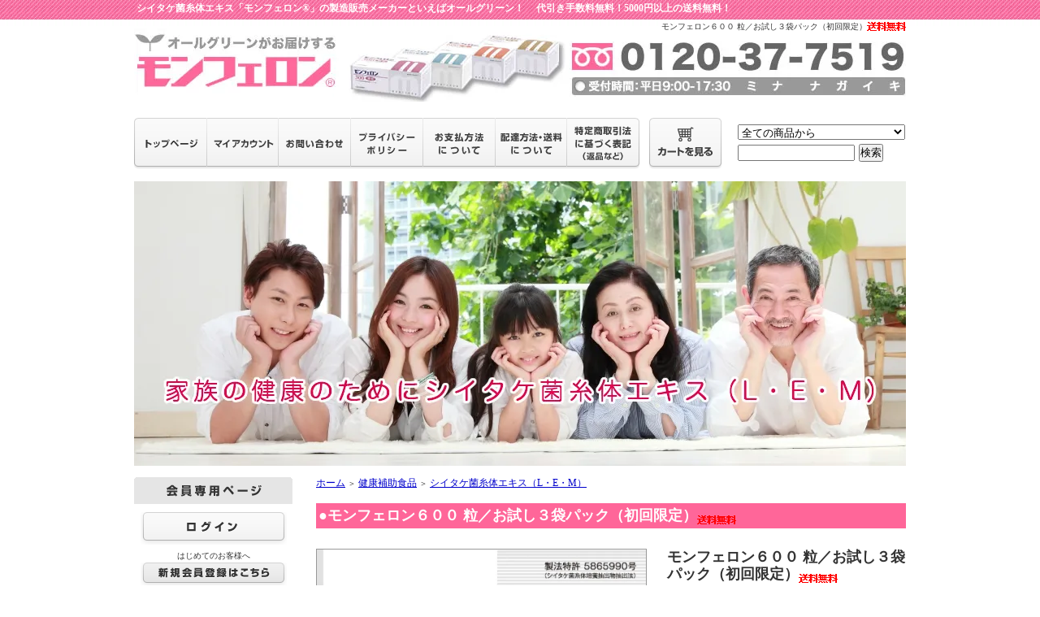

--- FILE ---
content_type: text/html; charset=EUC-JP
request_url: https://www.allgreen-onlinestore.com/?pid=152335195
body_size: 15734
content:
<!DOCTYPE html PUBLIC "-//W3C//DTD XHTML 1.0 Transitional//EN" "http://www.w3.org/TR/xhtml1/DTD/xhtml1-transitional.dtd">
<html xmlns:og="http://ogp.me/ns#" xmlns:fb="http://www.facebook.com/2008/fbml" xmlns:mixi="http://mixi-platform.com/ns#" xmlns="http://www.w3.org/1999/xhtml" xml:lang="ja" lang="ja" dir="ltr">
<head>
<meta http-equiv="content-type" content="text/html; charset=euc-jp" />
<meta http-equiv="X-UA-Compatible" content="IE=edge,chrome=1" />
<title>モンフェロン６００ 粒/お試し３袋パック | 初回限定 - 菌活・サプリメントにシイタケ菌糸体「モンフェロン」 オールグリーン・オンラインストア≪公式≫</title>
<meta name="Keywords" content="モンフェロン,お試し,シイタケ菌糸体エキス,初回限定,特別パック" />
<meta name="Description" content="シイタケ菌糸体エキス（L･E･M）をお試しいただける初回限定の特別パック。モンフェロン６００粒／お試し３袋パック。" />
<meta name="Author" content="藤本聖仁" />
<meta name="Copyright" content="株式会社オールグリーン" />
<meta http-equiv="content-style-type" content="text/css" />
<meta http-equiv="content-script-type" content="text/javascript" />
<link rel="stylesheet" href="https://img20.shop-pro.jp/PA01251/146/css/2/index.css?cmsp_timestamp=20220621090834" type="text/css" />

<link rel="alternate" type="application/rss+xml" title="rss" href="https://www.allgreen-onlinestore.com/?mode=rss" />
<link rel="alternate" media="handheld" type="text/html" href="https://www.allgreen-onlinestore.com/?prid=152335195" />
<script type="text/javascript" src="//ajax.googleapis.com/ajax/libs/jquery/1.7.2/jquery.min.js" ></script>
<meta property="og:title" content="モンフェロン６００ 粒/お試し３袋パック | 初回限定 - 菌活・サプリメントにシイタケ菌糸体「モンフェロン」 オールグリーン・オンラインストア≪公式≫" />
<meta property="og:description" content="シイタケ菌糸体エキス（L･E･M）をお試しいただける初回限定の特別パック。モンフェロン６００粒／お試し３袋パック。" />
<meta property="og:url" content="https://www.allgreen-onlinestore.com?pid=152335195" />
<meta property="og:site_name" content="菌活・サプリメントにシイタケ菌糸体「モンフェロン」 オールグリーン・オンラインストア≪公式≫" />
<meta property="og:image" content="https://img20.shop-pro.jp/PA01251/146/product/152335195.jpg?cmsp_timestamp=20200716135044"/>
<meta property="og:type" content="product" />
<meta property="product:price:amount" content="1000" />
<meta property="product:price:currency" content="JPY" />
<meta property="product:product_link" content="https://www.allgreen-onlinestore.com?pid=152335195" />
<!-- Global site tag (gtag.js) - Google Analytics -->
<script async src="https://www.googletagmanager.com/gtag/js?id=UA-194149304-1"></script>
<script>
  window.dataLayer = window.dataLayer || [];
  function gtag(){dataLayer.push(arguments);}
  gtag('js', new Date());

  gtag('config', 'UA-194149304-1');
</script>
<script>
  var Colorme = {"page":"product","shop":{"account_id":"PA01251146","title":"\u83cc\u6d3b\u30fb\u30b5\u30d7\u30ea\u30e1\u30f3\u30c8\u306b\u30b7\u30a4\u30bf\u30b1\u83cc\u7cf8\u4f53\u300c\u30e2\u30f3\u30d5\u30a7\u30ed\u30f3\u300d \u30aa\u30fc\u30eb\u30b0\u30ea\u30fc\u30f3\u30fb\u30aa\u30f3\u30e9\u30a4\u30f3\u30b9\u30c8\u30a2\u226a\u516c\u5f0f\u226b"},"basket":{"total_price":0,"items":[]},"customer":{"id":null},"inventory_control":"none","product":{"shop_uid":"PA01251146","id":152335195,"name":"\u30e2\u30f3\u30d5\u30a7\u30ed\u30f3\uff16\uff10\uff10 \u7c92\uff0f\u304a\u8a66\u3057\uff13\u888b\u30d1\u30c3\u30af\uff08\u521d\u56de\u9650\u5b9a\uff09","model_number":"8003","stock_num":null,"sales_price":926,"sales_price_including_tax":1000,"variants":[],"category":{"id_big":1611404,"id_small":1},"groups":[],"members_price":926,"members_price_including_tax":1000}};

  (function() {
    function insertScriptTags() {
      var scriptTagDetails = [{"src":"https:\/\/free-shipping-notifier-assets.colorme.app\/shop.js","integrity":null}];
      var entry = document.getElementsByTagName('script')[0];

      scriptTagDetails.forEach(function(tagDetail) {
        var script = document.createElement('script');

        script.type = 'text/javascript';
        script.src = tagDetail.src;
        script.async = true;

        if( tagDetail.integrity ) {
          script.integrity = tagDetail.integrity;
          script.setAttribute('crossorigin', 'anonymous');
        }

        entry.parentNode.insertBefore(script, entry);
      })
    }

    window.addEventListener('load', insertScriptTags, false);
  })();
</script>
<script async src="https://zen.one/analytics.js"></script>
</head>
<body>
<meta name="colorme-acc-payload" content="?st=1&pt=10029&ut=152335195&at=PA01251146&v=20260123040528&re=&cn=c5b726697d79b98aefc4e14ee0da0051" width="1" height="1" alt="" /><script>!function(){"use strict";Array.prototype.slice.call(document.getElementsByTagName("script")).filter((function(t){return t.src&&t.src.match(new RegExp("dist/acc-track.js$"))})).forEach((function(t){return document.body.removeChild(t)})),function t(c){var r=arguments.length>1&&void 0!==arguments[1]?arguments[1]:0;if(!(r>=c.length)){var e=document.createElement("script");e.onerror=function(){return t(c,r+1)},e.src="https://"+c[r]+"/dist/acc-track.js?rev=3",document.body.appendChild(e)}}(["acclog001.shop-pro.jp","acclog002.shop-pro.jp"])}();</script><div style="margin:0px auto; width:950px; text-align:left;">


<div id="header-top">
<p class="headLineTxt">シイタケ菌糸体エキス「モンフェロン&reg;」の製造販売メーカーといえばオールグリーン！&nbsp;&nbsp;&nbsp;&nbsp;&nbsp;代引き手数料無料！5000円以上の送料無料！&nbsp;</p>
</div>

<div id="header">
	<table cellpadding="0" cellspacing="0" border="0" class="title">
		<tr>
			<td align="center">
<h1 class="pageTtl"><span>モンフェロン６００ 粒／お試し３袋パック（初回限定）<img class='new_mark_img2' src='https://img.shop-pro.jp/img/new/icons61.gif' style='border:none;display:inline;margin:0px;padding:0px;width:auto;' />
 </span></h1>
			<a href="./"><img src="https://img20.shop-pro.jp/PA01251/146/PA01251146.jpg?cmsp_timestamp=20260122145518" alt="菌活・サプリメントにシイタケ菌糸体「モンフェロン」 オールグリーン・オンラインストア≪公式≫" /></a>
			</td>
		</tr>
	</table>
	

	
	<table width="950" height="63" cellpadding="0" cellspacing="0" border="0" id="gbn">
		<tr>
			<td id="gbn1"><a href="./"><img src="https://img.shop-pro.jp/tmpl_img/31/rs_gbn_top.gif" alt="トップページ" /></a></td>
			<td id="gbn2"><a href="https://www.allgreen-onlinestore.com/?mode=myaccount"><img src="https://img.shop-pro.jp/tmpl_img/31/rs_gbn_ma.gif" alt="マイアカウント" /></a></td>
			<td id="gbn3"><a href="https://allgreen-online.shop-pro.jp/customer/inquiries/new"><img src="https://img.shop-pro.jp/tmpl_img/31/rs_gbn_inq.gif" alt="お問い合わせ" /></a></td>
			<td id="gbn4"><a href="https://www.allgreen-onlinestore.com/?mode=privacy"><img src="https://img.shop-pro.jp/tmpl_img/31/rs_gbn_pb.gif" alt="プライバシーポリシー" /></a></td>
			<td id="gbn5"><a href="https://www.allgreen-onlinestore.com/?mode=sk#payment"><img src="https://img.shop-pro.jp/tmpl_img/31/rs_gbn_pay.gif" alt="お支払い方法について" /></a></td>      
			<td id="gbn6"><a href="https://www.allgreen-onlinestore.com/?mode=sk#delivery"><img src="https://img.shop-pro.jp/tmpl_img/31/rs_gbn_send.gif" alt="配達方法・送料について" /></a></td>
			<td id="gbn7"><a href="https://www.allgreen-onlinestore.com/?mode=sk"><img src="https://img.shop-pro.jp/tmpl_img/31/rs_gbn_sk.gif" alt="特定商取引法に基づく表記（返品など）" /></a></td>
			<td id="gbn8"><a href="https://www.allgreen-onlinestore.com/cart/proxy/basket?shop_id=PA01251146&shop_domain=allgreen-onlinestore.com"><img src="https://img.shop-pro.jp/tmpl_img/31/rs_gbn_cart.gif" alt="カートを見る" /></a></td>
			<td id="gbn9">
				<div id="gbn9_form">
					<form action="https://www.allgreen-onlinestore.com/" method="GET">
						<input type="hidden" name="mode" value="srh" /><input type="hidden" name="sort" value="p" />
						<select name="cid" class="gbn9_form_select">
							<option value="">全ての商品から</option>
															<option value="1611404,0">健康補助食品</option>
															<option value="2805225,0">サプリメント</option>
													</select>
						<input type="text" name="keyword" class="gbn9_form_input"><input type="submit" value="検索" />
					</form>
				</div>
			</td>
		</tr>
	</table>
</div>



<img src="https://img20.shop-pro.jp/PA01251/146/etc/image.jpg?20130919021031" alt="">
<br><br>



<table width="950" cellpadding="0" cellspacing="0" border="0">
	<tr>
		
		<td width="224" valign="top">
			<div id="side_area">
			
				
									<table cellpadding="0" cellspacing="0" border="0" class="sidemenu" width="195">
						<tr>
							<td class="side_title"><img src="https://img.shop-pro.jp/tmpl_img/31/rs_m_mem.gif" alt="会員専用ページ" /></td>
						</tr>
						<tr>
							<td class="side_text_members">
																	<div id="btn_members_login">
										<a href="https://www.allgreen-onlinestore.com/?mode=login&shop_back_url=https%3A%2F%2Fwww.allgreen-onlinestore.com%2F"><img src="https://img.shop-pro.jp/tmpl_img/31/rs_m_login.gif" alt="ログイン" /></a>
									</div>
																			<div id="btn_members_signup">
											<span>はじめてのお客様へ</span>
											<a href="https://www.allgreen-onlinestore.com/customer/signup/new"><img src="https://img.shop-pro.jp/tmpl_img/31/rs_m_join.gif" alt="新規会員登録はこちら" /></a>
										</div>
																								</td>
						</tr>
					</table>
								
				
				
				<table cellpadding="0" cellspacing="0" border="0" class="sidemenu" width="195">
					<tr>
						<td class="side_title"><img src="https://img.shop-pro.jp/tmpl_img/31/rs_m_cate.gif" alt="カテゴリー" /></td>
					</tr>
											<tr>
							<td class="side_cat_text">
								<div class="st_contents" width="195">
									<a href="https://www.allgreen-onlinestore.com/?mode=cate&cbid=1611404&csid=0&sort=p">
										健康補助食品
																			</a>
								</div>
							</td>
						</tr>
											<tr>
							<td class="side_cat_text">
								<div class="st_contents" width="195">
									<a href="https://www.allgreen-onlinestore.com/?mode=cate&cbid=2805225&csid=0&sort=p">
										サプリメント
																			</a>
								</div>
							</td>
						</tr>
										
										
					<tr>
						<td class="side_cat_bottom"></td>
					</tr>
				</table>
				
				
				
				<table cellpadding="0" cellspacing="0" border="0" class="sidemenu" width="195">
						<tr>
							<td class="side_text_cart">
							<a href="https://www.allgreen-onlinestore.com/cart/proxy/basket?shop_id=PA01251146&shop_domain=allgreen-onlinestore.com"><img src="https://img.shop-pro.jp/tmpl_img/31/rs_m_cart_btn.gif" alt="ショッピングカートを見る"/></a>
														</div>
							</td>
						</tr>
				</table>
				
			
				
				
									<table cellpadding="0" cellspacing="0" border="0" class="sidemenu" width="195">
						<tr>
							<td class="side_title"><img src="https://img.shop-pro.jp/tmpl_img/31/rs_m_reco.gif" alt="おすすめ商品" /></td>
						</tr>
						<tr>
							<td class="side_text">
								<div class="st_contents">
									<ul>
																					<li><a href="?pid=63199896">・モンフェロン３００　顆粒</a></li>
																					<li><a href="?pid=63312547">・モンフェロン６００　細粒</a></li>
																					<li><a href="?pid=63313357">・モンフェロン６００　粒タイプ</a></li>
																					<li><a href="?pid=63315559">・モンフェロン１２００　細粒</a></li>
																					<li><a href="?pid=177572789">・モンフェロン１５００　細粒</a></li>
																					<li><a href="?pid=95885275">・モンフェロン３００　顆粒×３箱セット（10％OFF）<img class='new_mark_img2' src='https://img.shop-pro.jp/img/new/icons25.gif' style='border:none;display:inline;margin:0px;padding:0px;width:auto;' /></a></li>
																					<li><a href="?pid=95884577">・モンフェロン６００　細粒×３箱セット（10％OFF）<img class='new_mark_img2' src='https://img.shop-pro.jp/img/new/icons25.gif' style='border:none;display:inline;margin:0px;padding:0px;width:auto;' /></a></li>
																					<li><a href="?pid=95884959">・モンフェロン６００　粒タイプ×３箱セット（10％OFF）<img class='new_mark_img2' src='https://img.shop-pro.jp/img/new/icons25.gif' style='border:none;display:inline;margin:0px;padding:0px;width:auto;' /></a></li>
																					<li><a href="?pid=95883727">・モンフェロン１２００　細粒　×３箱セット（10％OFF）<img class='new_mark_img2' src='https://img.shop-pro.jp/img/new/icons42.gif' style='border:none;display:inline;margin:0px;padding:0px;width:auto;' /></a></li>
																					<li><a href="?pid=178132779">・モンフェロン１５００　細粒×3箱セット（15％OFF）<img class='new_mark_img2' src='https://img.shop-pro.jp/img/new/icons16.gif' style='border:none;display:inline;margin:0px;padding:0px;width:auto;' /></a></li>
																			</ul>
								</div>
							</td>
						</tr>
						<tr>
							<td class="side_bottom"></td>
						</tr>
					</table>
								
			
				
				
									<table cellpadding="0" cellspacing="0" border="0" class="sidemenu" width="195">
						<tr>
							<td class="side_title"><img src="https://img.shop-pro.jp/tmpl_img/31/rs_m_sale.gif" alt="売れ筋商品" /></td>
						</tr>
						<tr>
							<td class="side_text">
								<div class="st_contents">
									<ul>
																					<li><a href="?pid=89165780">・モンフェロン６００細粒／お試し３袋パック（初回限定）<img class='new_mark_img2' src='https://img.shop-pro.jp/img/new/icons61.gif' style='border:none;display:inline;margin:0px;padding:0px;width:auto;' /></a></li>
																					<li><a href="?pid=152335195">・モンフェロン６００ 粒／お試し３袋パック（初回限定）<img class='new_mark_img2' src='https://img.shop-pro.jp/img/new/icons61.gif' style='border:none;display:inline;margin:0px;padding:0px;width:auto;' /></a></li>
																					<li><a href="?pid=132786034">・モンフェロン１２００ 細粒 「限定お試し品」<img class='new_mark_img2' src='https://img.shop-pro.jp/img/new/icons15.gif' style='border:none;display:inline;margin:0px;padding:0px;width:auto;' /></a></li>
																			</ul>
								</div>
							</td>
						</tr>
						<tr>
							<td class="side_bottom"></td>
						</tr>
					</table>
								
				
				
								
			
			
				
								
			
				
									<table cellpadding="0" cellspacing="0" border="0" class="sidemenu" width="195">
						<tr>
							<td class="side_title"><img src="https://img.shop-pro.jp/tmpl_img/31/rs_m_shop.gif" alt="ショップ紹介" /></td>
						</tr>
						<tr>
							<td class="side_text" style="text-align:center;">
								<div class="st_contents">
																		<div id="manager_name">
										藤本　聖仁
									</div>
									<div style="text-align:left; margin-bottom:5px;">
										こんにちは、いつも当店をご利用いただき誠に有難うざいます。
当店で販売するシイタケ菌糸体含有食品「モンフェロン」製品は、他社の製品よりも飲み易いと大変評判です。
製品を作る段階で、私自身が納得いくまで試作を数十回と繰り返して製品化しております。
安心・安全・高品質・低価格をモットーに、お客様と二人三脚で日々営業しております。

									</div>
																			<div>
											<a href="https://ameblo.jp/allgreen-jp/">店長日記はこちら</a>
										</div>
																	</div>
							</td>
						</tr>
						<tr>
							<td class="side_bottom"></td>
						</tr>
					</table>
								
			
				
				
									<table cellpadding="0" cellspacing="0" border="0" class="sidemenu" width="195">
						<tr>
							<td class="side_title"><img src="https://img.shop-pro.jp/tmpl_img/31/rs_m_fp.gif" alt="フリーページ" /></td>
						</tr>
						<tr>
							<td class="side_text">
								<div class="st_contents">
									<ul>
																					<li><a href="https://www.allgreen-onlinestore.com/?mode=f1">■シイタケとシイタケ菌糸体の違い・・？</a></li>
																					<li><a href="https://www.allgreen-onlinestore.com/?mode=f2">■手間隙かけて作られるシイタケ菌糸体エキス（L・E・M）</a></li>
																					<li><a href="https://www.allgreen-onlinestore.com/?mode=f3">■安心して活用できるシイタケ菌糸体エキス（Ｌ・Ｅ・Ｍ）</a></li>
																					<li><a href="https://www.allgreen-onlinestore.com/?mode=f4">■古来から注目されていたシイタケ</a></li>
																					<li><a href="https://www.allgreen-onlinestore.com/?mode=f5">■菌食とは・・・？</a></li>
																					<li><a href="https://www.allgreen-onlinestore.com/?mode=f10">■モンフェロン1200 細粒をお探しの方へ </a></li>
																					<li><a href="https://www.allgreen-onlinestore.com/?mode=f15">■特典満載！通販で機能性サプリメントをお求めなら</a></li>
																					<li><a href="https://www.allgreen-onlinestore.com/?mode=f16">★★★当社一押し！「モンフェロン1200 細粒」の機能性</a></li>
																					<li><a href="https://www.allgreen-onlinestore.com/?mode=f28">【モンフェロン１２００ 細粒】の開発誕生秘話・・・</a></li>
																					<li><a href="https://www.allgreen-onlinestore.com/?mode=f29">「モンフェロン３００顆粒」誕生秘話</a></li>
																			</ul>
								</div>
							</td>
						</tr>
						<tr>


							<td class="side_bottom"></td>
						</tr>



					</table>

				
<!--
サイドバナーエリア独自コンテンツ用
-->

<img src="https://img20.shop-pro.jp/PA01251/146/etc/side-tel.jpg?20130919134444" alt="tel" /><br><br>
<a href="https://www.allgreen-jp.com/styles/images/fax3.pdf" target="_blank"><img src="https://img20.shop-pro.jp/PA01251/146/etc/side-fax.jpg?20130919135620" alt="fax" /></a><br><br>

<!--
<a href="https://www.allgreen-jp.com/monferon/process.html" target="_blank"><img src="https://img20.shop-pro.jp/PA01251/146/etc/side-howto.jpg?20130919140339" alt="fax" /></a><br><br>

<!--
<a href="https://www.allgreen-jp.com/lem/data.html" target="_blank"><img src="//img20.shop-pro.jp/PA01251/146/etc/side-data.jpg?20130919141322" alt="fax" /></a><br><br>
-->

				


  <div class="side_section side_section_cal">
    <div class="side_cal">
      <table class="tbl_calendar">
    <caption>2026年1月</caption>
    <tr>
        <th class="sun">日</th>
        <th>月</th>
        <th>火</th>
        <th>水</th>
        <th>木</th>
        <th>金</th>
        <th class="sat">土</th>
    </tr>
    <tr>
<td></td>
<td></td>
<td></td>
<td></td>
<td class="thu holiday" style="background-color: #ffcff0; color: #333333;">1</td>
<td class="fri" style="background-color: #ffcff0; color: #333333;">2</td>
<td class="sat" style="background-color: #ffcff0; color: #333333;">3</td>
</tr>
<tr>
<td class="sun" style="background-color: #ffcff0; color: #333333;">4</td>
<td class="mon">5</td>
<td class="tue">6</td>
<td class="wed">7</td>
<td class="thu">8</td>
<td class="fri">9</td>
<td class="sat" style="background-color: #ffcff0; color: #333333;">10</td>
</tr>
<tr>
<td class="sun" style="background-color: #ffcff0; color: #333333;">11</td>
<td class="mon holiday" style="background-color: #ffcff0; color: #333333;">12</td>
<td class="tue">13</td>
<td class="wed">14</td>
<td class="thu">15</td>
<td class="fri">16</td>
<td class="sat" style="background-color: #ffcff0; color: #333333;">17</td>
</tr>
<tr>
<td class="sun" style="background-color: #ffcff0; color: #333333;">18</td>
<td class="mon">19</td>
<td class="tue">20</td>
<td class="wed">21</td>
<td class="thu">22</td>
<td class="fri">23</td>
<td class="sat" style="background-color: #ffcff0; color: #333333;">24</td>
</tr>
<tr>
<td class="sun" style="background-color: #ffcff0; color: #333333;">25</td>
<td class="mon">26</td>
<td class="tue">27</td>
<td class="wed">28</td>
<td class="thu">29</td>
<td class="fri">30</td>
<td class="sat" style="background-color: #ffcff0; color: #333333;">31</td>
</tr>
</table><table class="tbl_calendar">
    <caption>2026年2月</caption>
    <tr>
        <th class="sun">日</th>
        <th>月</th>
        <th>火</th>
        <th>水</th>
        <th>木</th>
        <th>金</th>
        <th class="sat">土</th>
    </tr>
    <tr>
<td class="sun" style="background-color: #ffcff0; color: #333333;">1</td>
<td class="mon">2</td>
<td class="tue">3</td>
<td class="wed">4</td>
<td class="thu">5</td>
<td class="fri">6</td>
<td class="sat" style="background-color: #ffcff0; color: #333333;">7</td>
</tr>
<tr>
<td class="sun" style="background-color: #ffcff0; color: #333333;">8</td>
<td class="mon">9</td>
<td class="tue">10</td>
<td class="wed holiday" style="background-color: #ffcff0; color: #333333;">11</td>
<td class="thu">12</td>
<td class="fri">13</td>
<td class="sat" style="background-color: #ffcff0; color: #333333;">14</td>
</tr>
<tr>
<td class="sun" style="background-color: #ffcff0; color: #333333;">15</td>
<td class="mon">16</td>
<td class="tue">17</td>
<td class="wed">18</td>
<td class="thu">19</td>
<td class="fri">20</td>
<td class="sat" style="background-color: #ffcff0; color: #333333;">21</td>
</tr>
<tr>
<td class="sun" style="background-color: #ffcff0; color: #333333;">22</td>
<td class="mon holiday" style="background-color: #ffcff0; color: #333333;">23</td>
<td class="tue">24</td>
<td class="wed">25</td>
<td class="thu">26</td>
<td class="fri">27</td>
<td class="sat" style="background-color: #ffcff0; color: #333333;">28</td>
</tr>
</table>
    </div>
          <div class="side_cal_memo">
        ■ピンク色の曜日は、受注・相談受付（メールのご返信/電話）及び商品発送業務はお休みとなります。<br>　<br>

      </div>
      </div>
<br><br>

		
				<div class="feed" style="width:190px; text-align:center; margin-top:10px;">
					<a href="https://www.allgreen-onlinestore.com/?mode=rss"><img src="https://img.shop-pro.jp/tmpl_img/31/rss.gif" align="absmiddle" alt="rss" /></a> <a href="https://www.allgreen-onlinestore.com/?mode=atom"><img src="https://img.shop-pro.jp/tmpl_img/31/atom.gif" align="absmiddle" alt="atom" /></a>
				</div>
			</div>
		</td>
		

		
		<td width="726" valign="top">
			

<table cellpadding="0" cellspacing="0" border="0" class="footstamp">
	<tr>
		<td style="padding-bottom: 3px;">
		<a href="./">ホーム</a>
		 
			<span class="txt-f10">＞</span> <a href='?mode=cate&cbid=1611404&csid=0&sort=p'>健康補助食品</a>
				 
			<span class="txt-f10">＞</span> <a href='?mode=cate&cbid=1611404&csid=1&sort=p'>シイタケ菌糸体エキス（L・E・M）</a>
				</td>
	</tr>

	</table>




<div class="product_name" style="background:#F69; padding:5px 3px; margin:0 0 25px 0; color:#FFF;">●モンフェロン６００ 粒／お試し３袋パック（初回限定）<img class='new_mark_img2' src='https://img.shop-pro.jp/img/new/icons61.gif' style='border:none;display:inline;margin:0px;padding:0px;width:auto;' /></div>

	<form name="product_form" method="post" action="https://www.allgreen-onlinestore.com/cart/proxy/basket/items/add">
		<div class="detail_cont">
			<div class="detail_img_block">
				<div class="detail_img">
											<img src="https://img20.shop-pro.jp/PA01251/146/product/152335195.jpg?cmsp_timestamp=20200716135044" class="main_img" alt="" />
									</div>
				
				<div class="detail_other">
																					<div class="sub">
							<a target="_blank" href="https://img20.shop-pro.jp/PA01251/146/product/152335195_o1.jpg?cmsp_timestamp=20200716135044"><img src="https://img20.shop-pro.jp/PA01251/146/product/152335195_o1.jpg?cmsp_timestamp=20200716135044" /></a>
						</div>
																					<div class="sub">
							<a target="_blank" href="https://img20.shop-pro.jp/PA01251/146/product/152335195_o2.jpg?cmsp_timestamp=20200717091330"><img src="https://img20.shop-pro.jp/PA01251/146/product/152335195_o2.jpg?cmsp_timestamp=20200717091330" /></a>
						</div>
																					<div class="sub">
							<a target="_blank" href="https://img20.shop-pro.jp/PA01251/146/product/152335195_o3.png?cmsp_timestamp=20200717091330"><img src="https://img20.shop-pro.jp/PA01251/146/product/152335195_o3.png?cmsp_timestamp=20200717091330" /></a>
						</div>
																					<div class="sub sub_tp">
							<a target="_blank" href="https://img20.shop-pro.jp/PA01251/146/product/152335195_o4.gif?cmsp_timestamp=20211004160309"><img src="https://img20.shop-pro.jp/PA01251/146/product/152335195_o4.gif?cmsp_timestamp=20211004160309" /></a>
						</div>
																																																																																																																																																																																																																																																																																																																																																																																																																																																																																						<br style="clear:both;" />
				</div>
			</div>
			
			<div class="detail_txt_block">
				<div class="product_name">モンフェロン６００ 粒／お試し３袋パック（初回限定）<img class='new_mark_img2' src='https://img.shop-pro.jp/img/new/icons61.gif' style='border:none;display:inline;margin:0px;padding:0px;width:auto;' /></div>
				<table border="0" cellpadding="0" cellspacing="0" class="table" align="center" width="294">
											<tr>
							<td class="tit">型番</td>
							<td class="cont">8003</td>
						</tr>
																<tr>
							<td class="tit">販売価格</td>
							<td class="cont">
																		
										<p class="price_detail">1,000円(税74円)</p>
																</td>
						</tr>
										
											<tr>
							<td class="tit">購入数</td>
							<td class="cont">
									<table border="0" cellpadding="0" cellspacing="0">
										<tr>
											<td><input type="text" name="product_num" style="width:50px;" value="1" /></td>
											<td>
												<div style="width:15px; margin:0px;">
													<a href="javascript:f_change_num2(document.product_form.product_num,'1',1,1);"><img src="https://img.shop-pro.jp/common/nup.gif" alt="" /></a>
													<a href="javascript:f_change_num2(document.product_form.product_num,'0',1,1);"><img src="https://img.shop-pro.jp/common/ndown.gif" alt="" /></a>
												</div>
											</td>
											<td>箱</td>
										</tr>
									</table>
							</td>
						</tr>
					
					
										
										
				</table>


				
				<p class="stock_error" style="font-weight:bold;color:red;padding:10px 0;display:none;"></p>

				
								
							
				<div class="sk_link_other"><a href="https://www.allgreen-onlinestore.com/?mode=sk">&raquo;&nbsp;特定商取引法に基づく表記 (返品など)</a></div>
				
				
								
				<ul class="product-linkList">
					<li class="txt_back"><a href="https://www.allgreen-onlinestore.com/?mode=cate&cbid=1611404&csid=1&sort=p">買い物を続ける</a></li>
					<li class="txt_tell"><a href="https://allgreen-online.shop-pro.jp/customer/products/152335195/inquiries/new">この商品について問い合わせる</a></li>
					<li class="txt_inq"><a href="mailto:?subject=%E3%80%90%E8%8F%8C%E6%B4%BB%E3%83%BB%E3%82%B5%E3%83%97%E3%83%AA%E3%83%A1%E3%83%B3%E3%83%88%E3%81%AB%E3%82%B7%E3%82%A4%E3%82%BF%E3%82%B1%E8%8F%8C%E7%B3%B8%E4%BD%93%E3%80%8C%E3%83%A2%E3%83%B3%E3%83%95%E3%82%A7%E3%83%AD%E3%83%B3%E3%80%8D%20%E3%82%AA%E3%83%BC%E3%83%AB%E3%82%B0%E3%83%AA%E3%83%BC%E3%83%B3%E3%83%BB%E3%82%AA%E3%83%B3%E3%83%A9%E3%82%A4%E3%83%B3%E3%82%B9%E3%83%88%E3%82%A2%E2%89%AA%E5%85%AC%E5%BC%8F%E2%89%AB%E3%80%91%E3%81%AE%E3%80%8C%E3%83%A2%E3%83%B3%E3%83%95%E3%82%A7%E3%83%AD%E3%83%B3%EF%BC%96%EF%BC%90%EF%BC%90%20%E7%B2%92%EF%BC%8F%E3%81%8A%E8%A9%A6%E3%81%97%EF%BC%93%E8%A2%8B%E3%83%91%E3%83%83%E3%82%AF%EF%BC%88%E5%88%9D%E5%9B%9E%E9%99%90%E5%AE%9A%EF%BC%89%E3%80%8D%E3%81%8C%E3%81%8A%E3%81%99%E3%81%99%E3%82%81%E3%81%A7%E3%81%99%EF%BC%81&body=%0D%0A%0D%0A%E2%96%A0%E5%95%86%E5%93%81%E3%80%8C%E3%83%A2%E3%83%B3%E3%83%95%E3%82%A7%E3%83%AD%E3%83%B3%EF%BC%96%EF%BC%90%EF%BC%90%20%E7%B2%92%EF%BC%8F%E3%81%8A%E8%A9%A6%E3%81%97%EF%BC%93%E8%A2%8B%E3%83%91%E3%83%83%E3%82%AF%EF%BC%88%E5%88%9D%E5%9B%9E%E9%99%90%E5%AE%9A%EF%BC%89%E3%80%8D%E3%81%AEURL%0D%0Ahttps%3A%2F%2Fwww.allgreen-onlinestore.com%2F%3Fpid%3D152335195%0D%0A%0D%0A%E2%96%A0%E3%82%B7%E3%83%A7%E3%83%83%E3%83%97%E3%81%AEURL%0Ahttps%3A%2F%2Fwww.allgreen-onlinestore.com%2F">この商品を友達に教える</a></li>
									<li class="txt_review"><a href="https://www.allgreen-onlinestore.com/customer/products/152335195/reviews">レビューを見る(1件)</a></li>
					<li class="txt_reviewpost"><a href="https://www.allgreen-onlinestore.com/customer/products/152335195/reviews/new">レビューを投稿</a></li>
								</ul>
				
				
									<div class="rs_pd_cart_btn disable_cartin"><input type="image" src="//img.shop-pro.jp/tmpl_img/31/rs_pd_cart_btn.gif" width="272" height="61"name="submit" alt="カートに入れる" style="border:none;" ></div>
								
								
			</div>

			<br style="clear:both;" />

			<input type="hidden" name="user_hash" value="c1a617c577211580e478467a9a7f11da"><input type="hidden" name="members_hash" value="c1a617c577211580e478467a9a7f11da"><input type="hidden" name="shop_id" value="PA01251146"><input type="hidden" name="product_id" value="152335195"><input type="hidden" name="members_id" value=""><input type="hidden" name="back_url" value="https://www.allgreen-onlinestore.com/?pid=152335195"><input type="hidden" name="needs_basket_token" value="1"><input type="hidden" name="reference_token" value="e202d217a9644700a39de0d5042cb9fe"><input type="hidden" name="shop_domain" value="allgreen-onlinestore.com">
		</div>
	</form>







<div class="expl_block"><strong>■商品説明（詳細）</strong>　<span style="color:#FF0000">※フリーページもご参考にして下さい。</span>
<span style="color:#008000">　<br>
「モンフェロン６００粒／お試し３袋パック」は、今注目のシイタケ菌糸体エキス（L･E･M）をお試しいただける初回限定の特別パックです。　<br><br>

<strong><span style="font-size:medium;">運動不足！　暴飲暴食！　過労やストレス！　タバコ！　睡眠不足！　
</span></strong>　<br><br>
</span>
<span style="color:#008000">　<span style="font-size:medium;">★今なら特別限定お試し価格</span>　</span>　<span style="color:#FF0000">　<span style="font-size:medium;">1,450円→1,000円（税込）</span>　</span>

<span style="color:#008000">　<br><br>

<br>

【ご注意】※こちらの商品はお試し価格でのご提供となりますため、過去にお買い上げ実績がある場合、ご注文確認メールが配信された後でもご注文をお取り消しさせていただきます。あらかじめご了承ください。　<br><br>


★送料・代引き手数料・クレジット決済手数料は当社負担！　<br><br>
<strong><span style="color:#FF0000">★次回購入特典（初回のご注文に限り）：お楽しみ得々ポイント2倍シール進呈！（1ポイント＝700円相当の高還元率）</span></strong>　<br>
※ポイント還元シールの付与に関しては、日本国内在住の個人会員様が対象となります。　<br><br>

当社オリジナル品シイタケ菌糸体抽出物（L・E・M）「モンフェロン６００」製品をこの機会にぜひお試しください。</span>　<br><br>


<strong>「<span style="color:#FF0000">モンフェロン６００ 粒</span>」</strong>は、シイタケ菌糸体培養抽出物（L･E･M）を、飲みやすい小さな三角の粒状に仕上げた高濃度エキスです。　<br>
本品1包あたり、3粒で600mgのL･E･Mを取ることができます。（1粒300mg中/ L･E･M ：200mg）　<br>
より健康を求める方へおすすめです。　<br><br>

<br>

<span style="color:#0000FF"><span style="font-size:medium;"><strong>「シイタケ菌糸体」は、体内に眠るチカラを促進します!</strong> </span></span><br><br>
「シイタケ菌糸体」に驚くべき力を持つ有用成分が含まれていることは発見されていました。しかし、その栄養有用成分を活用する手段は見つかっていませんでした。<br>

そこで我々は研究に研究を重ねました。<br>
幾度となく立ちふさがる研究の難関・難題を、試行錯誤を繰り返すことで乗り越えていった結果、「シイタケ菌糸体の成分を抽出する方法」という輝かしい成果を確立することが実現できました。<br>

シイタケ菌糸体を培養し、抽出したエキスを「L･E･M｣と呼びます。「L･E･M」とはLentinula Edodes Mycelium（シイタケ菌糸体）を略した名称です。<br>

「L･E･M」は、約５0年に渡り、その驚くべき効能で多くの方の健康を支え、数多くのリピーターの皆様に愛され続けています。<br><br>

<strong><span style="color:#0000FF">「L・E・M」は、登録商標です。</span></strong> <br><br>

<span style="color:#FF0000"><span style="font-size:large;"><strong>「国産」「安心」「安全」</strong><br><br>　
</span></span>
★主原料は全て日本国内で生産された原材料を使用し、ＧＭＰ認定工場で最終的に製造加工されております。<br>

<strong>ＧＭＰとは？　<br>
</strong>ＧＭＰとは、<strong>G</strong>ood <strong>M</strong>anufacturing <strong>P</strong>ractice（適正製造規範）の略で、原材料の受け入れから製造、出荷まで全ての過程において、製品が「安全」に作られ、「一定の品質」が保たれるようにするための製造工程管理基準のこと。　<br><br>



<strong>■原材料</strong> <br>
シイタケ菌糸体培養抽出物（L・E・M）/乳糖、結晶セルロース、ショ糖脂肪酸エステル、セラック　<br><br>


<strong>■内容量</strong>　<br>
2.7ｇ（300ｍg×3粒×3袋入）<br><br>


<strong>■栄養成分表示</strong>：モンフェロン600 粒　1袋（3粒 あたり）　<br>
熱量：2.75kcal、たんぱく質：0.09g、脂質：0.02g、炭水化物：0.65g、ナトリウム：0.52mg（食塩相当量：0.001ｇ）　<br><br>


<strong>■お召し上がり方</strong>　<br>
健康補助食品として1日1～3袋を目安に、水またはお湯とともにお召し上がりください。　<br><br>


<strong>■ご注意</strong>　<br>
食生活は、主食、主菜、副菜を基本に食事のバランスを。　<br><br>


<strong>■使用上のご注意</strong>　<br>
○必要以上を短期間に大量に摂ることは避けてください。なお、別記の記載量を目安にお召し上がりください。
○小さなお子様の手の届かないところに置いてください。
○薬を服用あるいは通院中の方、妊娠および授乳中の方はお医者様にご相談の上お召し上がりください。
○一度開封したものは、出来るだけお早めにお召し上がりください。
○原材料表示をご参照の上、食品アレルギーのある方はお召し上がりにならないでください。
○万一、からだに変調が生じたら直ちにご使用をおやめください。
○食品ですので衛生的な取り扱いをお願いします。
○天然の原料を使用しておりますので、まれに色が変化する場合がありますが、品質に異常はありません。
●主原料の特性上、吸湿性が高くまれにブロッキング現象を起こす可能性がありますが、品質に異常はありません。　<br><br>


<strong>■保存方法</strong>　<br>
高温・多湿・直射日光を避けて保存してください。　<br><br>

<strong>■賞味期限等の表記について</strong>　<br>
「西暦年/月/日」の順番でパッケージに記載。　<br><br>


<strong>■お問合せ先</strong>　<br>
【販売者】<br>
株式会社オールグリーン　<br>
東京都千代田区岩本町３－４－１　<br></div>






	
	
		
	
	
		








<!--
メインエリア独自コンテンツ用

<br><br>
<a href="https://www.allgreen-jp.com/patent/index.html" target="_blank"><img src="https://img20.shop-pro.jp/PA01251/146/etc/patent.jpg?20130919143155" alt="fax" /></a>
-->

<br><br>











<table cellpadding="0" cellspacing="0" border="0" id="shop_info" width="726">
				<tr>
					<td style="vertical-align:top;">
						<div class="tit"><img src="https://img.shop-pro.jp/tmpl_img/31/rs_pay.gif" /></div>
					</td>
					<td style="vertical-align:top;">
						<div class="tit"><img src="https://img.shop-pro.jp/tmpl_img/31/rs_deli.gif" width="363" height="37" /></div>
					</td>
				</tr>
				<tr>
					<td rowspan="5">




						<table cellpadding="0" cellspacing="0">
							<tr>
								<td style="vertical-align:top; border:#E7E7E7 1px solid; border-top:none; border-right:none;">
                                
								<div class="cont">
                                
                                <table cellpadding="0" cellspacing="0">
			<tr>
			<td height="25"><strong>■ 代金引換　（ヤマトコレクト）</strong></td>
		</tr>
			<tr>
			<td>商品お届け時に、宅配業者（ヤマト運輸）へ【現金のみ】でお支払いをお願いいたします。<br />
<br />
※代引き決済手数料は、商品の代金合計5,000円（税抜）以上のお買物で無料となります。<br /><br /><br />
			  </td>
		</tr>
			<tr>
			<td height="25"><strong>■ クレジットカード決済</strong></td>
		</tr>
			<tr>
			  <td><table cellpadding="0" cellspacing="1">
			    <tr>
			      <td style="border-bottom:none;"><img src='https://img.shop-pro.jp/common/card2.gif' alt="" class='payment_img' /><img src='https://img.shop-pro.jp/common/card6.gif' alt="" class='payment_img' /><img src='https://img.shop-pro.jp/common/card18.gif' alt="" class='payment_img' /><img src='https://img.shop-pro.jp/common/card0.gif' alt="" class='payment_img' /><img src='https://img.shop-pro.jp/common/card9.gif' alt="" class='payment_img' /></td>
			      </tr>
			    </table>
			    『カード決済』は、クレジットカード決済代行のイプシロン株式会社 の決済代行サービスを利用しております。<br />
			      ご注文後、イプシロン決済画面へ移動いたしますので決済を完了させてください。<br />
			      安心してお支払いをしていただくために、お客様の情報がイプシロンサイト経由で送信される際にはSSL(128bit)による暗号化通信で行い、クレジットカード情報は当サイトでは保有せず、同社で厳重に管理しております。 <br /><br /><br />
			    </td>
			  </tr>
			<tr>
			  <td height="25"><strong>■ 銀行振込</strong></td>
			  </tr>
			<tr>
			  <td>・ご注文日から1週間以内に、最寄りの銀行・信用金庫・農協にてお支払い下さい。<br />
・お支払いを確認でき次第、商品を発送いたします。<br />
・ご注文日から1週間以内にお支払いいただけない場合は、ご注文を無効とさせていただきますので、予めご了承下さい。<br />
・お客様がご入金を行った後、弊社が確認を取るまで1～2日ほど時間を要します。<br />
<br />
「払込用紙」には以下のようにご記入下さい。
<br />
●銀行名：みずほ銀行<br />
●支店名：神田駅前支店（009）<br />
●口座名義：カ）オールグリーン<br />
●口座番号：普通　２２７５２４８<br />

<br />
・お支払い金額にお間違えのないようにご注意下さい。万一、金額に間違いがあった場合、差額のお支払いまたは返金にかかる手数料はお客様のご負担とさせていただきます。
<br />
・振込み手数料はお客様のご負担となります。予めご了承下さい。<br /><br /><br /></td>
			  </tr>
			<tr>
			  <td><strong>■ 郵便振替（前払い）</strong></td>
			  </tr>
			<tr>
			  <td style="vertical-align:top;">郵便局備え付けの郵便振替払込用紙を使用し、通信欄には必ず６ケタの受注番号をご記入下さい。（受注番号は「ご注文確認メール」に明記されています）<br />
<br />
・ご注文日から1週間以内に、最寄りの郵便局にてお支払い下さい。<br />
・お支払いを確認でき次第、商品を発送いたします。<br />
・ご注文日から1週間以内にお支払いいただけない場合は、ご注文を無効とさせていただきますので、予めご了承下さい。<br />
・お客様がご入金を行った後、弊社が確認を取るまで2～3日ほど時間を要します。<br />
<br />
「郵便振替払込用紙」には以下のようにご記入下さい。<br />
<br />
●口座名義：カ）オールグリーン<br />
●口座番号：００１３０ー９ー７６４６０５<br />

<br />
・お支払い金額にお間違えのないようにご注意下さい。万が一、金額に間違いがあった場合、差額のお支払いまたは返金にかかる手数料はお客様のご負担とさせていただきます。<br />
・振替手数料はお客様のご負担となります。</td>
			  </tr>

	                            </table>

                                </div>
                                
								</td>
							</tr>
						</table>
					</td>
					<td style="vertical-align:top; border:#E7E7E7 1px solid; border-top:none; border-bottom:none;">
						
			<div class="cont">
                                
                                <table cellpadding="0" cellspacing="0">
			<tr>
			<td height="25"><img align="absmiddle" alt="" src="https://img20.shop-pro.jp/PA01251/146/delivery/309715.png" /></td>
		</tr>
			<tr>
			<td style="vertical-align:top;">【送料について】<br />
送料は、全国一律800円（税別）となります。<br />
（5,000円以上のお買物で、送料無料とさせていただきます）<br />
<br />
◆商品のお届けに当たってのお願い◆<br />
・最短でのお届けをご希望の場合、ご注文の際に、配送日を指定しないでください。<br />
・日本国外からのご注文、ご入金、ご送金、及び、日本国外へのご発送は、一切承っておりませんので、予めご了承下さい。<br /><br /></td>
		</tr>
			<tr>
			  <td height="25"><img align="absmiddle" alt="" src="https://img20.shop-pro.jp/PA01251/146/delivery/309720.gif" /></td>
			  </tr>
			<tr>
			  <td>★郵便振替（前払い）をご希望のお客様は、ご入金確認後「ゆうパック」での配送お届けとなります。<br />
<br />

【送料について】<br />
 送料は、全国一律800円（税別）となります。<br />
 （5,000円以上のお買い物で、送料無料とさせていただきます）<br />
<br />
◆商品のお届けに当たってのお願い◆<br />

・ご注文内容等に関しまして、当店から確認をさせていただく必要がある場合は、発送に若干遅れがでる可能性がございますので、ご了承下さいませ。<br />
・日本国外からのご注文、ご入金、ご送金、及び、日本国外へのご発送は、一切承っておりませんので、予めご了承下さい。<br /></td>
			  </tr>
	                            </table>

                                </div>                       
					</td>
				</tr>
				<tr>
				  <td style="border:#E7E7E7 1px solid; border-top:none; border-bottom:none;"><img src="https://img20.shop-pro.jp/PA01251/146/etc/online-cancel.jpg?2037010513" alt="" width="361" height="37" /></td>
	    </tr>
				<tr>
				  <td style="border:#E7E7E7 1px solid; border-top:none; border-bottom:none;">
			<div class="cont">
                                
                                <table cellpadding="0" cellspacing="0">
			<tr>
			  <td><span style="vertical-align:top;">■商品到着後７日以内にメールか電話にてご連絡ください。 （※未開封・未使用品に限る） <br />
			    ■期限超過、又は使用済みの場合は返品をお受け出来ません。予めご了承下さい。<br />
			    ■お客様のご都合で返品の場合、送料・返金時手数料を全額お客様にご負担いただいております。<br />
			    ※パソコンでの閲覧という特性上、商品の画像が実際の色目と多少異なる場合が有りますがご了承ください。<br />
			    (画像の色目については当方の不備として扱いません。原材料の剤形・色目などについてもっと詳しく知りたい方はお買い上げ前にお問合せ下さい。)</span></td>
			  </tr>
	                            </table>

                    </div>                       
                  </td>
	    </tr>
				<tr>
				  <td style="border:#E7E7E7 1px solid; border-top:none; border-bottom:none;"><img src="https://img20.shop-pro.jp/PA01251/146/etc/online-about.jpg?20130927001207" alt="" width="361" height="37" /></td>
		  </tr>
				<tr>
				  <td style="vertical-align:top; border:#E7E7E7 1px solid; border-top:none;">
                 
			<div class="cont">
                                
                                <table cellpadding="0" cellspacing="0">
			<tr>
			<td height="25"><strong>■ 株式会社オールグリーン</strong></td>
		</tr>
			<tr>
			<td style="vertical-align:top;">〒101-0032<br>
			  東京都千代田区岩本町３－４－１　小沢ビル４Ｆ
			  <br>
電話：03-5822-5881<br />
フリーダイヤル：0120-37-7519<br /></td>
		</tr>
			<tr>
			  <td><br /><img src="https://img20.shop-pro.jp/PA01251/146/etc/allgreen.jpg?20130926235231"><br /></td>
			  </tr>
			<tr>
			  <td>&nbsp;</td>
			  </tr>
	                            </table>

                    </div>                       
                  
                  </td>
		  </tr>
			</table>





		</td>
		

    <table cellpadding="0" cellspacing="0" border="0" align="right">
	<tr>
		<td>
        <p align="right"><a href="#header-top">▲ページ上部へ戻る</a></p>
		</td>
	</tr>
    </table>
    <br>
    <br>


	</tr>
</table>



<table cellpadding="0" cellspacing="0" border="0" id="footer">
	<tr>
		<td>
			<div id="copy">
				Copyright &copy; 株式会社オールグリーン All rights Reserved.
			</div>
		</td>
	</tr>
</table>

  
  <div align="center"><h2 style="font-size: 12px;">シイタケ菌糸体エキス「モンフェロン」など健康食品の通販ならオールグリーン</h2>

</div>

</div>
<link rel="stylesheet" href="css/amazon-pay-buy-now.css?20260107">

<div id="amazon-pay-buy-now-modal" class="amazon-pay-buy-now-modal-layout amazon_pay_buy_now_modal cart_modal__close amazonpay">
  <div class="amazon-pay-buy-now-modal-layout__container not_bubbling">
    <label class="cart_modal__close amazon-pay-buy-now-modal-layout__close-icon"></label>
    <p class="amazon-pay-buy-now-modal-layout__heading">
      こちらの商品が<br class="sp-br">カートに入りました
    </p>
    <div class="amazon-pay-buy-now-item">
              <div class="amazon-pay-buy-now-item__image"><img src="https://img20.shop-pro.jp/PA01251/146/product/152335195.jpg?cmsp_timestamp=20200716135044" alt="モンフェロン６００ 粒／お試し３袋パック（初回限定）" /></div>
            <p class="amazon-pay-buy-now-item__name">モンフェロン６００ 粒／お試し３袋パック（初回限定）</p>
    </div>
    <div class="amazon-pay-buy-now-modal-layout__action">
      <a class="amazon-pay-buy-now-button" href="/cart/">
        かごの中身を見る
      </a>

      <div class="amazon-pay-buy-now-button-unit">
        <p class="amazon-pay-buy-now-button-unit__text">または、今すぐ購入</p>
        <div id="AmazonPayButton"></div>
      </div>
      <p class="cart_modal__close amazon-pay-buy-now-text-link">ショッピングを続ける</p>
    </div>
  </div>
</div>

<div id="amazon-pay-buy-now-error-modal" class="amazon-pay-buy-now-modal-layout amazon_pay_buy_now_error_modal cart_in_error__close">
  <div class="amazon-pay-buy-now-modal-layout__container not_bubbling">
    <label class="cart_in_error__close amazon-pay-buy-now-modal-layout__close-icon"></label>
    <p class="amazon-pay-buy-now-modal-layout__heading amazon_pay_buy_now_error_message cart_in_error_modal__heading"></p>
    <div class="amazon-pay-buy-now-modal-layout__action">
      <button class="cart_in_error__close amazon-pay-buy-now-button">ショッピングを続ける</button>
    </div>
  </div>
</div>

<div id="amazon-pay-buy-now-processing-modal" class="amazon-pay-buy-now-modal-layout amazon_pay_buy_now_processing_modal">
  <div class="amazon-pay-buy-now-modal-layout__container not_bubbling">
    <div class="amazon-pay-buy-now-processing">
      <div class="amazon-pay-buy-now-processing__icon">
        <div class="in-circular-progress-indicator" role="progressbar"></div>
      </div>
      <p class="amazon-pay-buy-now-processing__heading">
        Amazon Payで決済中です。
      </p>
      <p class="amazon-pay-buy-now-processing__body">
        そのままお待ちください。<br>決済が完了すると、自動で画面が切り替わります。
      </p>
    </div>
  </div>
</div>

<script src="https://static-fe.payments-amazon.com/checkout.js" charset="utf-8"></script>
<script type="text/javascript" charset="utf-8">
  let prefecture = null;
  let deliveryId = null;

  const openColomreAmazonPayBuyNowProcessingModal = () => {
    const modal = document.querySelector('#amazon-pay-buy-now-modal')
    modal.style.visibility = 'hidden';
    modal.querySelectorAll('*').forEach(el => el.style.visibility = 'hidden');

    const processingModal = document.querySelector('#amazon-pay-buy-now-processing-modal')
    processingModal.style.visibility = "visible";
    processingModal.querySelectorAll('*').forEach(el => el.style.visibility = "visible");
  }

  const closeColomreAmazonPayBuyNowProcessingModal = () => {
    const modal = document.querySelector('#amazon-pay-buy-now-modal')
    modal.style.visibility = 'visible';
    modal.querySelectorAll('*').forEach(el => el.style.visibility = 'visible');

    const processingModal = document.querySelector('#amazon-pay-buy-now-processing-modal')
    processingModal.style.visibility = "hidden";
    processingModal.querySelectorAll('*').forEach(el => el.style.visibility = "hidden");
  }

  amazon.Pay.renderJSButton('#AmazonPayButton', {
    merchantId: 'A1KXWZ4V0BGRBL',
    ledgerCurrency: 'JPY',
        checkoutLanguage: 'ja_JP',
    productType: 'PayAndShip',
    placement: 'Cart',
    buttonColor: 'Gold',
    checkoutSessionConfig: {
      storeId: 'amzn1.application-oa2-client.1165157344ab434d91be78f103123258',
      scopes: ["name", "email", "phoneNumber", "billingAddress"],
      paymentDetails: {
        paymentIntent: "AuthorizeWithCapture",
        canHandlePendingAuthorization: false
      },
      platformId: "A1RPRQMW5V5B38",
      deliverySpecifications: {
        addressRestrictions: {
          type: "Allowed",
          restrictions: {
            JP: {
              statesOrRegions: ["北海道","青森県","岩手県","宮城県","秋田県","山形県","福島県","茨城県","栃木県","群馬県","埼玉県","千葉県","東京都","神奈川県","新潟県","富山県","石川県","福井県","山梨県","長野県","岐阜県","静岡県","愛知県","三重県","滋賀県","京都府","大阪府","兵庫県","奈良県","和歌山県","鳥取県","島根県","岡山県","広島県","山口県","徳島県","香川県","愛媛県","高知県","福岡県","佐賀県","長崎県","熊本県","大分県","宮崎県","鹿児島県","沖縄県"]
            }
          }
        }
      }
    },
    onInitCheckout: async function (event) {
      prefecture = event.shippingAddress.stateOrRegion;

      openColomreAmazonPayBuyNowProcessingModal();

      try {
        const response = await fetch(
          "/cart/api/public/basket/amazon_pay_buy_now/checkout_sessions",
          {
            method: "POST",
            headers: {
              "Content-type": "application/json"
                          },
            body: JSON.stringify({
              shop_id: 'PA01251146',
              type: "onInitCheckout",
              prefecture: prefecture,
              shipping_address: event.shippingAddress,
              buyer: event.buyer,
              billing_address: event.billingAddress
            })
          }
        );

        if (!response.ok) {
          closeColomreAmazonPayBuyNowProcessingModal();

          const errorResponse = await response.body();
          const errorType = errorResponse.error_type

          return {
            "status": "error",
            "reasonCode": errorType
          }
        }

        const result = await response.json();
        return result;
      } catch (_e) {
        closeColomreAmazonPayBuyNowProcessingModal();

        return {
          status: "error",
          reasonCode: "unknownError",
        }
      }
    },
    onShippingAddressSelection: async function (event) {
      try {
        const response = await fetch(
          "/cart/api/public/basket/amazon_pay_buy_now/checkout_sessions",
          {
            method: "POST",
            headers: {
              "Content-type": "application/json"
                            },
            body: JSON.stringify({
              shop_id: 'PA01251146',
              type: "onShippingAddressSelection",
              prefecture: event.shippingAddress.stateOrRegion,
              shipping_address: event.shippingAddress
            })
          }
        );

        if (!response.ok) {
          closeColomreAmazonPayBuyNowProcessingModal();

          return {
            "status": "error",
            "reasonCode": "shippingAddressInvalid"
          }
        }

        const result = await response.json();
        return result;
      } catch (_e) {
        closeColomreAmazonPayBuyNowProcessingModal();

        return {
          status: "error",
          reasonCode: "unknownError",
        }
      }
    },
    onDeliveryOptionSelection: async function (event) {
      deliveryId = event.deliveryOptions.id

      try {
        const response = await fetch(
          "/cart/api/public/basket/amazon_pay_buy_now/checkout_sessions",
          {
            method: "POST",
            headers: {
              "Content-type": "application/json"
                            },
            body: JSON.stringify({
              shop_id: 'PA01251146',
              type: "onDeliveryOptionSelection",
              delivery_id: event.deliveryOptions.id,
              prefecture: prefecture
            })
          }
        );

        if (!response.ok) {
          closeColomreAmazonPayBuyNowProcessingModal();

          return {
            "status": "error",
            "reasonCode": "deliveryOptionInvalid"
          }
        }

        const result = await response.json();

        return result;
      } catch (_e) {
        closeColomreAmazonPayBuyNowProcessingModal();

        return {
          status: "error",
          reasonCode: "unknownError",
        }
      }
    },
    onCompleteCheckout: async function (event) {
      const form = document.querySelector('form[name="amazon_pay_buy_now_checkout_form"]')

      form.querySelectorAll('input').forEach(input => {
        if (input.name === 'shop_id') {
          input.value = 'PA01251146';
        }
        if (input.name === 'checkout_session_id') {
          input.value = event.amazonCheckoutSessionId;
        }
      });

      if (event.deliveryOptions && event.deliveryOptions.dateTimeWindow) {
        event.deliveryOptions.dateTimeWindow.forEach((d, i) => {
          const typeInput = document.createElement('input');
          typeInput.name = "delivery_options[][type]";
          typeInput.value = d.type;
          form.append(typeInput)

          const valueInput = document.createElement('input')
          valueInput.name = "delivery_options[][value]";
          valueInput.value = d.value;
          form.append(valueInput)
        })
      }

      form.submit();
    },
    onCancel: function (event) {
      closeColomreAmazonPayBuyNowProcessingModal();
    }
  });
</script>

<form name="amazon_pay_buy_now_checkout_form" method="POST" action="/cart/api/public/basket/amazon_pay_buy_now/checkout">
  <input type="hidden" name="shop_id" value="" />
  <input type="hidden" name="checkout_session_id" value="" />
</form><script type="text/javascript" src="https://www.allgreen-onlinestore.com/js/cart.js" ></script>
<script type="text/javascript" src="https://www.allgreen-onlinestore.com/js/async_cart_in.js" ></script>
<script type="text/javascript" src="https://www.allgreen-onlinestore.com/js/product_stock.js" ></script>
<script type="text/javascript" src="https://www.allgreen-onlinestore.com/js/js.cookie.js" ></script>
<script type="text/javascript" src="https://www.allgreen-onlinestore.com/js/favorite_button.js" ></script>
</body></html>